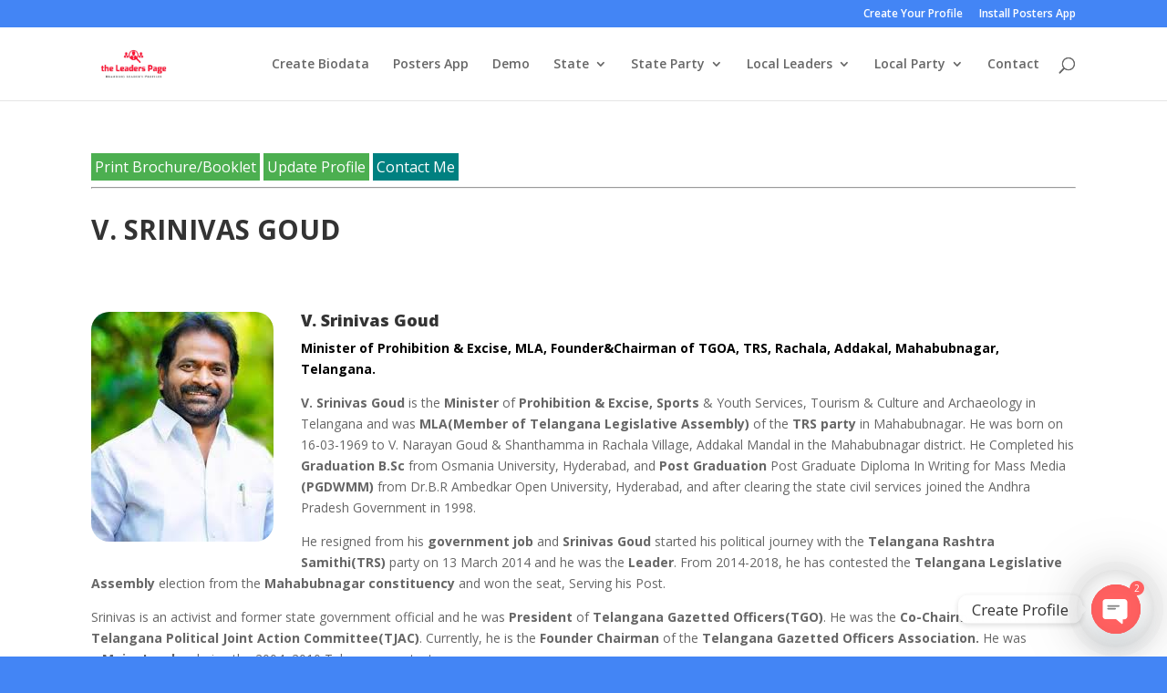

--- FILE ---
content_type: text/css; charset=utf-8
request_url: https://theleaderspage.com/wp-content/et-cache/23410/et-core-unified-deferred-23410.min.css?ver=1768778987
body_size: -280
content:
.et_pb_section_3,.et_pb_section_2,.et_pb_section_1{z-index:10}.et_pb_row_5.et_pb_row,.et_pb_row_4.et_pb_row,.et_pb_row_6.et_pb_row{padding-right:20px;padding-left:20px}.et_pb_vertical_timeline_0 #cd-timeline::before{background-color:#0c71c3}.et_pb_vertical_timeline_0 .cd-timeline-img .et-pb-icon{box-shadow:0 0 0 5px #0c71c3}.et_pb_vertical_timeline_0 .cd-timeline-content{box-shadow:0 4px 0 #0c71c3}